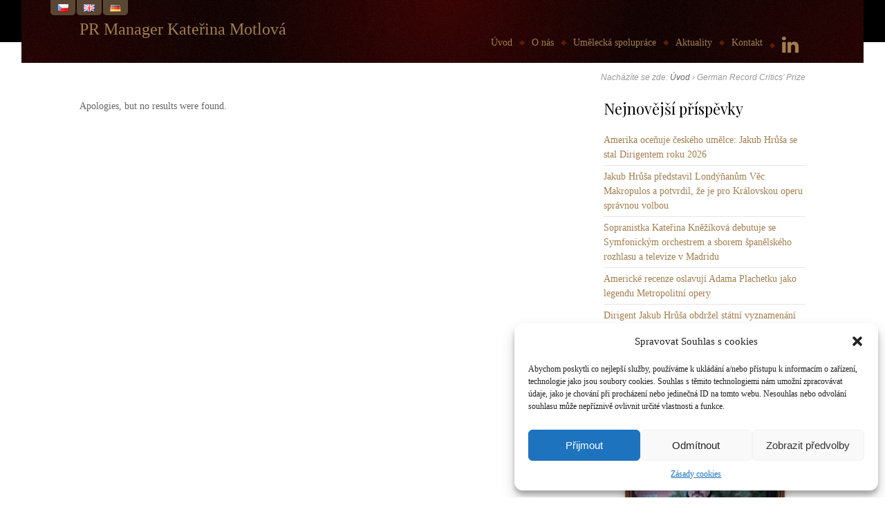

--- FILE ---
content_type: text/html; charset=UTF-8
request_url: https://www.motlova.cz/?taxonomy=g1_relation_tag&term=german-record-critics-prize
body_size: 14474
content:
<!DOCTYPE html>
<!--[if IE 7 ]>
<html class="no-js lt-ie10 lt-ie9 lt-ie8" id="ie7" lang="cs-CZ">
<![endif]-->
<!--[if IE 8 ]>
<html class="no-js lt-ie10 lt-ie9" id="ie8" lang="cs-CZ">
<![endif]-->
<!--[if IE 9 ]>
<html class="no-js lt-ie10" id="ie9" lang="cs-CZ">
<![endif]-->
<!--[if !IE ]><!-->
<html class="no-js" lang="cs-CZ">
<!--<![endif]-->
<head>
<meta charset="UTF-8" />
<meta name="viewport" content="initial-scale=1.0, width=device-width" />
<title>German Record Critics’ Prize - PR Manager Kateřina Motlová</title>
<link rel="profile" href="http://gmpg.org/xfn/11" />
<link rel="pingback" href="https://www.motlova.cz/xmlrpc.php" />

<!--[if lt IE 9]>
<script src="https://www.motlova.cz/wp-content/themes/amadeus-theme/js/tools/html5.js"></script>
<![endif]-->

<meta name='robots' content='index, follow, max-image-preview:large, max-snippet:-1, max-video-preview:-1' />
<link rel="alternate" href="https://www.motlova.cz/?taxonomy=g1_relation_tag&#038;term=german-record-critics-prize" hreflang="cs" />
<link rel="alternate" href="https://www.motlova.cz/en/?taxonomy=g1_relation_tag&#038;term=german-record-critics-prize" hreflang="en" />
<link rel="alternate" href="https://www.motlova.cz/de/?taxonomy=g1_relation_tag&#038;term=german-record-critics-prize" hreflang="de" />

	<!-- This site is optimized with the Yoast SEO plugin v19.0 - https://yoast.com/wordpress/plugins/seo/ -->
	<link rel="canonical" href="https://www.motlova.cz/?taxonomy=g1_relation_tag&#038;term=german-record-critics-prize" />
	<meta property="og:locale" content="cs_CZ" />
	<meta property="og:locale:alternate" content="en_GB" />
	<meta property="og:locale:alternate" content="de_DE" />
	<meta property="og:type" content="article" />
	<meta property="og:title" content="German Record Critics’ Prize - PR Manager Kateřina Motlová" />
	<meta property="og:url" content="https://www.motlova.cz/?taxonomy=g1_relation_tag&amp;term=german-record-critics-prize" />
	<meta property="og:site_name" content="PR Manager Kateřina Motlová" />
	<meta name="twitter:card" content="summary" />
	<script type="application/ld+json" class="yoast-schema-graph">{"@context":"https://schema.org","@graph":[{"@type":"WebSite","@id":"https://www.motlova.cz/#website","url":"https://www.motlova.cz/","name":"PR Manager Kateřina Motlová","description":"","potentialAction":[{"@type":"SearchAction","target":{"@type":"EntryPoint","urlTemplate":"https://www.motlova.cz/?s={search_term_string}"},"query-input":"required name=search_term_string"}],"inLanguage":"cs"},{"@type":"CollectionPage","@id":"https://www.motlova.cz/?taxonomy=g1_relation_tag&term=german-record-critics-prize#webpage","url":"https://www.motlova.cz/?taxonomy=g1_relation_tag&term=german-record-critics-prize","name":"German Record Critics’ Prize - PR Manager Kateřina Motlová","isPartOf":{"@id":"https://www.motlova.cz/#website"},"breadcrumb":{"@id":"https://www.motlova.cz/?taxonomy=g1_relation_tag&term=german-record-critics-prize#breadcrumb"},"inLanguage":"cs","potentialAction":[{"@type":"ReadAction","target":["https://www.motlova.cz/?taxonomy=g1_relation_tag&term=german-record-critics-prize"]}]},{"@type":"BreadcrumbList","@id":"https://www.motlova.cz/?taxonomy=g1_relation_tag&term=german-record-critics-prize#breadcrumb","itemListElement":[{"@type":"ListItem","position":1,"name":"Domů","item":"https://www.motlova.cz/"},{"@type":"ListItem","position":2,"name":"German Record Critics’ Prize"}]}]}</script>
	<!-- / Yoast SEO plugin. -->


<link rel='dns-prefetch' href='//fonts.googleapis.com' />
<link rel='dns-prefetch' href='//netdna.bootstrapcdn.com' />
<link rel='dns-prefetch' href='//s.w.org' />
<link rel="alternate" type="application/rss+xml" title="PR Manager Kateřina Motlová &raquo; RSS zdroj" href="https://www.motlova.cz/feed/" />
<link rel="alternate" type="application/rss+xml" title="PR Manager Kateřina Motlová &raquo; RSS komentářů" href="https://www.motlova.cz/comments/feed/" />
<link rel="alternate" type="application/rss+xml" title="PR Manager Kateřina Motlová &raquo; German Record Critics’ Prize Relation Tag RSS" href="https://www.motlova.cz/?taxonomy=g1_relation_tag&#038;term=german-record-critics-prize/feed/" />
<link rel="preload" href="https://fonts.googleapis.com/css2?family=Playfair+Display&display=swap" as="style" media="all" onload="this.onload=null;this.rel='stylesheet'">
<link rel="stylesheet" href="https://fonts.googleapis.com/css2?family=Playfair+Display&display=swap" media="all">
<noscript><link rel="stylesheet" href="https://fonts.googleapis.com/css2?family=Playfair+Display&display=swap" media="all"></noscript>
<!--[if IE]><link rel="stylesheet" href="https://fonts.googleapis.com/css2?family=Playfair+Display&display=swap" media="all"><![endif]-->
<style id='global-styles-inline-css' type='text/css'>
body{--wp--preset--color--black: #000000;--wp--preset--color--cyan-bluish-gray: #abb8c3;--wp--preset--color--white: #ffffff;--wp--preset--color--pale-pink: #f78da7;--wp--preset--color--vivid-red: #cf2e2e;--wp--preset--color--luminous-vivid-orange: #ff6900;--wp--preset--color--luminous-vivid-amber: #fcb900;--wp--preset--color--light-green-cyan: #7bdcb5;--wp--preset--color--vivid-green-cyan: #00d084;--wp--preset--color--pale-cyan-blue: #8ed1fc;--wp--preset--color--vivid-cyan-blue: #0693e3;--wp--preset--color--vivid-purple: #9b51e0;--wp--preset--gradient--vivid-cyan-blue-to-vivid-purple: linear-gradient(135deg,rgba(6,147,227,1) 0%,rgb(155,81,224) 100%);--wp--preset--gradient--light-green-cyan-to-vivid-green-cyan: linear-gradient(135deg,rgb(122,220,180) 0%,rgb(0,208,130) 100%);--wp--preset--gradient--luminous-vivid-amber-to-luminous-vivid-orange: linear-gradient(135deg,rgba(252,185,0,1) 0%,rgba(255,105,0,1) 100%);--wp--preset--gradient--luminous-vivid-orange-to-vivid-red: linear-gradient(135deg,rgba(255,105,0,1) 0%,rgb(207,46,46) 100%);--wp--preset--gradient--very-light-gray-to-cyan-bluish-gray: linear-gradient(135deg,rgb(238,238,238) 0%,rgb(169,184,195) 100%);--wp--preset--gradient--cool-to-warm-spectrum: linear-gradient(135deg,rgb(74,234,220) 0%,rgb(151,120,209) 20%,rgb(207,42,186) 40%,rgb(238,44,130) 60%,rgb(251,105,98) 80%,rgb(254,248,76) 100%);--wp--preset--gradient--blush-light-purple: linear-gradient(135deg,rgb(255,206,236) 0%,rgb(152,150,240) 100%);--wp--preset--gradient--blush-bordeaux: linear-gradient(135deg,rgb(254,205,165) 0%,rgb(254,45,45) 50%,rgb(107,0,62) 100%);--wp--preset--gradient--luminous-dusk: linear-gradient(135deg,rgb(255,203,112) 0%,rgb(199,81,192) 50%,rgb(65,88,208) 100%);--wp--preset--gradient--pale-ocean: linear-gradient(135deg,rgb(255,245,203) 0%,rgb(182,227,212) 50%,rgb(51,167,181) 100%);--wp--preset--gradient--electric-grass: linear-gradient(135deg,rgb(202,248,128) 0%,rgb(113,206,126) 100%);--wp--preset--gradient--midnight: linear-gradient(135deg,rgb(2,3,129) 0%,rgb(40,116,252) 100%);--wp--preset--duotone--dark-grayscale: url('#wp-duotone-dark-grayscale');--wp--preset--duotone--grayscale: url('#wp-duotone-grayscale');--wp--preset--duotone--purple-yellow: url('#wp-duotone-purple-yellow');--wp--preset--duotone--blue-red: url('#wp-duotone-blue-red');--wp--preset--duotone--midnight: url('#wp-duotone-midnight');--wp--preset--duotone--magenta-yellow: url('#wp-duotone-magenta-yellow');--wp--preset--duotone--purple-green: url('#wp-duotone-purple-green');--wp--preset--duotone--blue-orange: url('#wp-duotone-blue-orange');--wp--preset--font-size--small: 13px;--wp--preset--font-size--medium: 20px;--wp--preset--font-size--large: 36px;--wp--preset--font-size--x-large: 42px;}.has-black-color{color: var(--wp--preset--color--black) !important;}.has-cyan-bluish-gray-color{color: var(--wp--preset--color--cyan-bluish-gray) !important;}.has-white-color{color: var(--wp--preset--color--white) !important;}.has-pale-pink-color{color: var(--wp--preset--color--pale-pink) !important;}.has-vivid-red-color{color: var(--wp--preset--color--vivid-red) !important;}.has-luminous-vivid-orange-color{color: var(--wp--preset--color--luminous-vivid-orange) !important;}.has-luminous-vivid-amber-color{color: var(--wp--preset--color--luminous-vivid-amber) !important;}.has-light-green-cyan-color{color: var(--wp--preset--color--light-green-cyan) !important;}.has-vivid-green-cyan-color{color: var(--wp--preset--color--vivid-green-cyan) !important;}.has-pale-cyan-blue-color{color: var(--wp--preset--color--pale-cyan-blue) !important;}.has-vivid-cyan-blue-color{color: var(--wp--preset--color--vivid-cyan-blue) !important;}.has-vivid-purple-color{color: var(--wp--preset--color--vivid-purple) !important;}.has-black-background-color{background-color: var(--wp--preset--color--black) !important;}.has-cyan-bluish-gray-background-color{background-color: var(--wp--preset--color--cyan-bluish-gray) !important;}.has-white-background-color{background-color: var(--wp--preset--color--white) !important;}.has-pale-pink-background-color{background-color: var(--wp--preset--color--pale-pink) !important;}.has-vivid-red-background-color{background-color: var(--wp--preset--color--vivid-red) !important;}.has-luminous-vivid-orange-background-color{background-color: var(--wp--preset--color--luminous-vivid-orange) !important;}.has-luminous-vivid-amber-background-color{background-color: var(--wp--preset--color--luminous-vivid-amber) !important;}.has-light-green-cyan-background-color{background-color: var(--wp--preset--color--light-green-cyan) !important;}.has-vivid-green-cyan-background-color{background-color: var(--wp--preset--color--vivid-green-cyan) !important;}.has-pale-cyan-blue-background-color{background-color: var(--wp--preset--color--pale-cyan-blue) !important;}.has-vivid-cyan-blue-background-color{background-color: var(--wp--preset--color--vivid-cyan-blue) !important;}.has-vivid-purple-background-color{background-color: var(--wp--preset--color--vivid-purple) !important;}.has-black-border-color{border-color: var(--wp--preset--color--black) !important;}.has-cyan-bluish-gray-border-color{border-color: var(--wp--preset--color--cyan-bluish-gray) !important;}.has-white-border-color{border-color: var(--wp--preset--color--white) !important;}.has-pale-pink-border-color{border-color: var(--wp--preset--color--pale-pink) !important;}.has-vivid-red-border-color{border-color: var(--wp--preset--color--vivid-red) !important;}.has-luminous-vivid-orange-border-color{border-color: var(--wp--preset--color--luminous-vivid-orange) !important;}.has-luminous-vivid-amber-border-color{border-color: var(--wp--preset--color--luminous-vivid-amber) !important;}.has-light-green-cyan-border-color{border-color: var(--wp--preset--color--light-green-cyan) !important;}.has-vivid-green-cyan-border-color{border-color: var(--wp--preset--color--vivid-green-cyan) !important;}.has-pale-cyan-blue-border-color{border-color: var(--wp--preset--color--pale-cyan-blue) !important;}.has-vivid-cyan-blue-border-color{border-color: var(--wp--preset--color--vivid-cyan-blue) !important;}.has-vivid-purple-border-color{border-color: var(--wp--preset--color--vivid-purple) !important;}.has-vivid-cyan-blue-to-vivid-purple-gradient-background{background: var(--wp--preset--gradient--vivid-cyan-blue-to-vivid-purple) !important;}.has-light-green-cyan-to-vivid-green-cyan-gradient-background{background: var(--wp--preset--gradient--light-green-cyan-to-vivid-green-cyan) !important;}.has-luminous-vivid-amber-to-luminous-vivid-orange-gradient-background{background: var(--wp--preset--gradient--luminous-vivid-amber-to-luminous-vivid-orange) !important;}.has-luminous-vivid-orange-to-vivid-red-gradient-background{background: var(--wp--preset--gradient--luminous-vivid-orange-to-vivid-red) !important;}.has-very-light-gray-to-cyan-bluish-gray-gradient-background{background: var(--wp--preset--gradient--very-light-gray-to-cyan-bluish-gray) !important;}.has-cool-to-warm-spectrum-gradient-background{background: var(--wp--preset--gradient--cool-to-warm-spectrum) !important;}.has-blush-light-purple-gradient-background{background: var(--wp--preset--gradient--blush-light-purple) !important;}.has-blush-bordeaux-gradient-background{background: var(--wp--preset--gradient--blush-bordeaux) !important;}.has-luminous-dusk-gradient-background{background: var(--wp--preset--gradient--luminous-dusk) !important;}.has-pale-ocean-gradient-background{background: var(--wp--preset--gradient--pale-ocean) !important;}.has-electric-grass-gradient-background{background: var(--wp--preset--gradient--electric-grass) !important;}.has-midnight-gradient-background{background: var(--wp--preset--gradient--midnight) !important;}.has-small-font-size{font-size: var(--wp--preset--font-size--small) !important;}.has-medium-font-size{font-size: var(--wp--preset--font-size--medium) !important;}.has-large-font-size{font-size: var(--wp--preset--font-size--large) !important;}.has-x-large-font-size{font-size: var(--wp--preset--font-size--x-large) !important;}
</style>
<link rel='stylesheet' id='wpo_min-header-0-css'  href='https://www.motlova.cz/wp-content/cache/wpo-minify/1720432007/assets/wpo-minify-header-a82d330a.min.css' type='text/css' media='all' />
		<style>
			/* Accessible for screen readers but hidden from view */
			.fa-hidden { position:absolute; left:-10000px; top:auto; width:1px; height:1px; overflow:hidden; }
			.rtl .fa-hidden { left:10000px; }
			.fa-showtext { margin-right: 5px; }
		</style>
		<script type='text/javascript' id='wpo_min-header-0-js-extra'>
/* <![CDATA[ */
var g1Theme = {"uri":"https:\/\/www.motlova.cz\/wp-content\/themes\/amadeus-theme"};
var g1Theme = {"uri":"https:\/\/www.motlova.cz\/wp-content\/themes\/amadeus-theme"};
/* ]]> */
</script>
<script type='text/javascript' src='https://www.motlova.cz/wp-content/cache/wpo-minify/1720432007/assets/wpo-minify-header-802c52ef.min.js' id='wpo_min-header-0-js'></script>
<link rel="https://api.w.org/" href="https://www.motlova.cz/wp-json/" /><link rel="EditURI" type="application/rsd+xml" title="RSD" href="https://www.motlova.cz/xmlrpc.php?rsd" />
<link rel="wlwmanifest" type="application/wlwmanifest+xml" href="https://www.motlova.cz/wp-includes/wlwmanifest.xml" /> 

		<!-- GA Google Analytics @ https://m0n.co/ga -->
		<script type="text/plain" data-service="google-analytics" data-category="statistics" async data-cmplz-src="https://www.googletagmanager.com/gtag/js?id=G-GXQM43ZT9B"></script>
		<script>
			window.dataLayer = window.dataLayer || [];
			function gtag(){dataLayer.push(arguments);}
			gtag('js', new Date());
			gtag('config', 'G-GXQM43ZT9B');
		</script>

				<style>.cmplz-hidden {
					display: none !important;
				}</style><style type="text/css">
h1, .g1-h1, h2, .g1-h2, h3, .g1-h3 {
font-family:'Playfair Display';
}
</style>
<link rel="icon" href="https://www.motlova.cz/wp-content/uploads/2021/12/cropped-KM-2-e1640857651325-1-32x32.jpg" sizes="32x32" />
<link rel="icon" href="https://www.motlova.cz/wp-content/uploads/2021/12/cropped-KM-2-e1640857651325-1-192x192.jpg" sizes="192x192" />
<link rel="apple-touch-icon" href="https://www.motlova.cz/wp-content/uploads/2021/12/cropped-KM-2-e1640857651325-1-180x180.jpg" />
<meta name="msapplication-TileImage" content="https://www.motlova.cz/wp-content/uploads/2021/12/cropped-KM-2-e1640857651325-1-270x270.jpg" />
		<style type="text/css" id="wp-custom-css">
			.entry-header h3 {font-size:130%!important}		</style>
		<noscript><style id="rocket-lazyload-nojs-css">.rll-youtube-player, [data-lazy-src]{display:none !important;}</style></noscript>
<script type="text/javascript" src="https://www.motlova.cz/wp-content/themes/amadeus-theme/js/respond/respond.src.js"></script>

</head>
<body data-cmplz=1 class="archive tax-g1_relation_tag term-german-record-critics-prize term-1172 g1-fonts-m g1-preheader-stretched g1-header-boxed g1-header-layout-01 g1-precontent-stretched g1-content-stretched g1-prefooter-boxed g1-prefooter-stretched g1-footer-layout-03 g1-secondary-wide g1-secondary-after">

<div id="page">
    <div id="g1-headers">

	
	<!-- BEGIN #g1-header -->
	<header id="g1-header" role="banner">
        <div class="g1-inner">
            
            <div id="g1-primary-bar">
                <div id="g1-id"><p class="site-title"><a href="https://www.motlova.cz" title="Go back to the homepage">PR Manager Kateřina Motlová</a></p></div><!-- #id -->                
                <div id="lang">
                                  <ul>	<li class="lang-item lang-item-216 lang-item-cz current-lang lang-item-first"><a  lang="cs-CZ" hreflang="cs-CZ" href="https://www.motlova.cz/?taxonomy=g1_relation_tag&#038;term=german-record-critics-prize"><img src="data:image/svg+xml,%3Csvg%20xmlns='http://www.w3.org/2000/svg'%20viewBox='0%200%2016%2011'%3E%3C/svg%3E" alt="Čeština" width="16" height="11" style="width: 16px; height: 11px;" data-lazy-src="[data-uri]" /><noscript><img src="[data-uri]" alt="Čeština" width="16" height="11" style="width: 16px; height: 11px;" /></noscript></a></li>
	<li class="lang-item lang-item-317 lang-item-en"><a  lang="en-GB" hreflang="en-GB" href="https://www.motlova.cz/en/?taxonomy=g1_relation_tag&#038;term=german-record-critics-prize"><img src="data:image/svg+xml,%3Csvg%20xmlns='http://www.w3.org/2000/svg'%20viewBox='0%200%2016%2011'%3E%3C/svg%3E" alt="English" width="16" height="11" style="width: 16px; height: 11px;" data-lazy-src="[data-uri]" /><noscript><img src="[data-uri]" alt="English" width="16" height="11" style="width: 16px; height: 11px;" /></noscript></a></li>
	<li class="lang-item lang-item-859 lang-item-de"><a  lang="de-DE" hreflang="de-DE" href="https://www.motlova.cz/de/?taxonomy=g1_relation_tag&#038;term=german-record-critics-prize"><img src="data:image/svg+xml,%3Csvg%20xmlns='http://www.w3.org/2000/svg'%20viewBox='0%200%2016%2011'%3E%3C/svg%3E" alt="Deutsch" width="16" height="11" style="width: 16px; height: 11px;" data-lazy-src="[data-uri]" /><noscript><img src="[data-uri]" alt="Deutsch" width="16" height="11" style="width: 16px; height: 11px;" /></noscript></a></li>
</ul>
                </div>

                <!-- BEGIN #g1-primary-nav -->
                <nav id="g1-primary-nav">
                    <p id="g1-primary-nav-tip" class="assistive-text">Go to:</p>
                    <ul id="g1-primary-nav-menu" class="g1-dropdown"><li id="menu-item-1465" class="menu-item menu-item-type-post_type menu-item-object-page menu-item-home menu-item-1465"><a href="https://www.motlova.cz/">Úvod</a></li>
<li id="menu-item-1627" class="menu-item menu-item-type-post_type menu-item-object-page menu-item-1627"><a href="https://www.motlova.cz/o-nas/">O nás</a></li>
<li id="menu-item-1361" class="menu-item menu-item-type-post_type menu-item-object-page menu-item-1361"><a href="https://www.motlova.cz/umelci/">Umělecká spolupráce</a></li>
<li id="menu-item-1563" class="menu-item menu-item-type-taxonomy menu-item-object-category menu-item-1563"><a href="https://www.motlova.cz/category/aktuality/">Aktuality</a></li>
<li id="menu-item-1476" class="menu-item menu-item-type-post_type menu-item-object-page menu-item-1476"><a href="https://www.motlova.cz/kontakt/">Kontakt</a></li>
<li id="menu-item-1573" class="menu-item menu-item-type-custom menu-item-object-custom social-icon linkedin menu-item-1573"><a href="https://www.linkedin.com/pub/kate%C5%99ina-motlov%C3%A1/5b/126/6a9"><i class='icon-2x icon-linkedin '></i><span class='fa-hidden'>LinkedIn</span></a></li>
</ul>                </nav>
                <!-- END #g1-primary-nav -->
            </div><!-- END #g1-primary-bar -->

            
		</div>

        <div class="g1-background">
    <div class="g1-pattern"></div>
    <div class="g1-gradients">
        <div></div>
    </div>
</div>	</header>
	<!-- END #g1-header -->	

	    <div class="g1-background">
    </div>
    </div>
    <!-- END #g1-headers -->
	
		
		
	<!-- BEGIN #g1-content -->
	<div id="g1-content">
        <div class="g1-inner">
            
            <!-- BEGIN #g1-content-area -->
            <div id="g1-content-area">    <nav class="g1-breadcrumbs"><p class="g1-meta">Nacházíte se zde: <a href="https://www.motlova.cz/">Úvod</a> &rsaquo; <strong>German Record Critics’ Prize</strong> </p></nav>
<div id="primary">
    <div id="content" role="main">
                    <p class="no-results">
    Apologies, but no results were found.</p>        
    </div><!-- #content -->
</div><!-- #primary -->    <!-- BEGIN: #secondary -->
<div id="secondary" class="g1-sidebar widget-area" role="complementary">
	<div class="g1-inner">
		
		<section id="recent-posts-3" class="widget widget_recent_entries">
		<header><h3 class="widgettitle">Nejnovější příspěvky</h3></header>
		<ul>
											<li>
					<a href="https://www.motlova.cz/amerika-ocenuje-ceskeho-umelce-jakub-hrusa-se-stal-dirigentem-roku-2026/">Amerika oceňuje českého umělce: Jakub Hrůša se stal Dirigentem roku 2026</a>
									</li>
											<li>
					<a href="https://www.motlova.cz/tiskova-zprava-6-11-2025-jakub-hrusa-predstavil-londynanum-vec-makropulos-a-potvrdil-ze-je-pro-kralovskou-operu-spravnou-volbou/">Jakub Hrůša představil Londýňanům Věc Makropulos a potvrdil, že je pro Královskou operu správnou volbou</a>
									</li>
											<li>
					<a href="https://www.motlova.cz/sopranistka-katerina-knezikova-debutuje-se-symfonickym-orchestrem-a-sborem-spanelskeho-rozhlasu-a-televize-v-madridu/">Sopranistka Kateřina Kněžíková debutuje se Symfonickým orchestrem a sborem španělského rozhlasu a televize v Madridu</a>
									</li>
											<li>
					<a href="https://www.motlova.cz/americke-recenze-oslavuji-adama-plachetku-jako-legendu-metropolitni-opery/">Americké recenze oslavují Adama Plachetku jako legendu Metropolitní opery</a>
									</li>
											<li>
					<a href="https://www.motlova.cz/dirigent-jakub-hrusa-obdrzel-statni-vyznamenani-medaili-za-zasluhy-od-prezidenta-republiky/">Dirigent Jakub Hrůša obdržel státní vyznamenání medaili Za zásluhy od prezidenta republiky</a>
									</li>
					</ul>

		</section><section id="search-3" class="widget widget_search"><div class="g1-searchform">
    <form method="get" id="searchform" action="https://www.motlova.cz/">
        <input type="text" value="" name="s" id="s" size="15" placeholder="Search..." />
        <input id="searchsubmit" class="g1-no-replace" type="submit" value="Search" />
    </form>
</div></section><section id="popular_works_widget-4" class="widget widget_popular_works_widget"><header><h3 class="widgettitle">Spolupracujeme</h3></header><div id="g1-custom-posts-shortcode-1" class="g1-custom-posts-shortcode g1-shortcode"><!-- BEGIN: .g1-collection -->
<div class="g1-collection g1-view-as-grid g1-one-fourth">
    <ul><!-- --><li>
        <article id="post-1525" class="post-1525 g1_work type-g1_work status-publish has-post-thumbnail hentry g1_work_tag-barytonista g1_work_tag-carsen g1_work_tag-giuseppe-verdi g1_work_tag-janacek g1_work_tag-macbeth g1_work_tag-martin-barta g1_work_tag-nabucco g1_work_tag-strasburk g1_relation_tag-havelka g1_relation_tag-janacek g1_relation_tag-martin-barta g1_relation_tag-nabucco g1_relation_tag-narodni-divadlo g1_relation_tag-verdi">
    <figure class="entry-featured-media">
<a href="https://www.motlova.cz/work/martin-barta/" id="g1-frame-counter-1" class="g1-frame g1-type-classic-brown ">
	<span class="g1-decorator">
		<span class="g1-outer">
			<span class="g1-inner">
				<img src="data:image/svg+xml,%3Csvg%20xmlns='http://www.w3.org/2000/svg'%20viewBox='0%200%20211%20119'%3E%3C/svg%3E" width="211" height="119" alt="" data-lazy-src="https://www.motlova.cz/wp-content/uploads/2015/10/DSC8178_2-211x119.jpg" /><noscript><img src="https://www.motlova.cz/wp-content/uploads/2015/10/DSC8178_2-211x119.jpg" width="211" height="119" alt="" /></noscript>
				<span class="g1-indicator g1-type-document"><span></span><span></span></span>
			</span>			<span class="g1-01"></span><span class="g1-02"></span><span class="g1-03"></span><span class="g1-04"></span><span class="g1-05"></span><span class="g1-06"></span><span class="g1-07"></span><span class="g1-08"></span>
		</span>
	</span>
</a>
</figure>
    <header class="entry-header">
        <h3><a href="https://www.motlova.cz/work/martin-barta/" title="Martin Bárta" >Martin Bárta</a></h3>        <p class="g1-meta">
                                            </p>
    </header><!-- .entry-header -->

    <div class="entry-summary"><p>Zpěv vystudoval na pardubické konzervatoři u prof. Svatavy Šubrtové (1990) a na Akademii múzických umění u prof. René Tučka (2006) [&hellip;]</p>
</div>
    <footer class="entry-footer">
                <div class="g1-meta entry-terms">
            <div class="entry-categories"><h6>Work Categories</h6></div>            <div class="entry-tags"><h6>Jazyky</h6><ul><li><a href="https://www.motlova.cz/" rel="tag">Čeština</a></li></ul></div><div class="entry-tags"><h6>Work Tags</h6><ul><li><a href="https://www.motlova.cz/work-tag/barytonista/" rel="tag">Barytonista</a></li><li><a href="https://www.motlova.cz/work-tag/carsen/" rel="tag">Carsen</a></li><li><a href="https://www.motlova.cz/work-tag/giuseppe-verdi/" rel="tag">Giuseppe Verdi</a></li><li><a href="https://www.motlova.cz/work-tag/janacek/" rel="tag">Janáček</a></li><li><a href="https://www.motlova.cz/work-tag/macbeth/" rel="tag">Macbeth</a></li><li><a href="https://www.motlova.cz/work-tag/martin-barta/" rel="tag">Martin Bárta</a></li><li><a href="https://www.motlova.cz/work-tag/nabucco/" rel="tag">Nabucco</a></li><li><a href="https://www.motlova.cz/work-tag/strasburk/" rel="tag">Štrasburk</a></li></ul></div>        </div>
        
                    <ul class="entry-buttons">
                                <li><a id="g1-button-counter-1" class="g1-button g1-small g1-simple" href="https://www.motlova.cz/work/martin-barta/" ><span><span>Více</span></span></a></li>
                            </ul>
            </footer><!-- .entry-footer -->

</article><!-- .post-XX -->    </li><!-- --></ul>
</div>
<!-- END: .g1-collection -->
</div></section><section id="text-3" class="widget widget_text">			<div class="textwidget"><div id="fb-root"></div>
<script>(function(d, s, id) {
  var js, fjs = d.getElementsByTagName(s)[0];
  if (d.getElementById(id)) return;
  js = d.createElement(s); js.id = id;
  js.src = "//connect.facebook.net/cs_CZ/sdk.js#xfbml=1&version=v2.5&appId=126336394094711";
  fjs.parentNode.insertBefore(js, fjs);
}(document, 'script', 'facebook-jssdk'));</script>

<div class="fb-like" data-href="https://www.motlova.cz/" data-layout="standard" data-action="like" data-show-faces="true" data-share="true"></div></div>
		</section><section id="tag_cloud-2" class="widget widget_tag_cloud"><header><h3 class="widgettitle">Štítky</h3></header><div class="tagcloud"><a href="https://www.motlova.cz/tag/adam-plachetka/" class="tag-cloud-link tag-link-1331 tag-link-position-1" style="font-size: 10.483870967742pt;" aria-label="Adam Plachetka (4 položky)">Adam Plachetka</a>
<a href="https://www.motlova.cz/tag/ales-briscein/" class="tag-cloud-link tag-link-701 tag-link-position-2" style="font-size: 13.870967741935pt;" aria-label="Aleš Briscein (9 položek)">Aleš Briscein</a>
<a href="https://www.motlova.cz/tag/bachtrack/" class="tag-cloud-link tag-link-793 tag-link-position-3" style="font-size: 8pt;" aria-label="Bachtrack (2 položky)">Bachtrack</a>
<a href="https://www.motlova.cz/tag/bamberger-symphoniker/" class="tag-cloud-link tag-link-787 tag-link-position-4" style="font-size: 9.3548387096774pt;" aria-label="Bamberger Symphoniker (3 položky)">Bamberger Symphoniker</a>
<a href="https://www.motlova.cz/tag/baryton/" class="tag-cloud-link tag-link-212 tag-link-position-5" style="font-size: 10.483870967742pt;" aria-label="baryton (4 položky)">baryton</a>
<a href="https://www.motlova.cz/tag/berlin/" class="tag-cloud-link tag-link-749 tag-link-position-6" style="font-size: 9.3548387096774pt;" aria-label="Berlín (3 položky)">Berlín</a>
<a href="https://www.motlova.cz/tag/bohuslav-martinu/" class="tag-cloud-link tag-link-556 tag-link-position-7" style="font-size: 12.177419354839pt;" aria-label="Bohuslav Martinů (6 položek)">Bohuslav Martinů</a>
<a href="https://www.motlova.cz/tag/chopin/" class="tag-cloud-link tag-link-119 tag-link-position-8" style="font-size: 16.806451612903pt;" aria-label="Chopin (17 položek)">Chopin</a>
<a href="https://www.motlova.cz/tag/dalibor/" class="tag-cloud-link tag-link-801 tag-link-position-9" style="font-size: 8pt;" aria-label="Dalibor (2 položky)">Dalibor</a>
<a href="https://www.motlova.cz/tag/dana-stastna/" class="tag-cloud-link tag-link-204 tag-link-position-10" style="font-size: 9.3548387096774pt;" aria-label="Dana Šťastná (3 položky)">Dana Šťastná</a>
<a href="https://www.motlova.cz/tag/ester-pavlu/" class="tag-cloud-link tag-link-150 tag-link-position-11" style="font-size: 20.41935483871pt;" aria-label="Ester Pavlů (37 položek)">Ester Pavlů</a>
<a href="https://www.motlova.cz/tag/filharmonie-brno/" class="tag-cloud-link tag-link-118 tag-link-position-12" style="font-size: 10.483870967742pt;" aria-label="Filharmonie Brno (4 položky)">Filharmonie Brno</a>
<a href="https://www.motlova.cz/tag/icma-cz/" class="tag-cloud-link tag-link-1090 tag-link-position-13" style="font-size: 9.3548387096774pt;" aria-label="ICMA (3 položky)">ICMA</a>
<a href="https://www.motlova.cz/tag/inkantace/" class="tag-cloud-link tag-link-789 tag-link-position-14" style="font-size: 8pt;" aria-label="Inkantace (2 položky)">Inkantace</a>
<a href="https://www.motlova.cz/tag/ivo-kahanek/" class="tag-cloud-link tag-link-117 tag-link-position-15" style="font-size: 22pt;" aria-label="Ivo Kahánek (51 položek)">Ivo Kahánek</a>
<a href="https://www.motlova.cz/tag/jakub-hrusa/" class="tag-cloud-link tag-link-341 tag-link-position-16" style="font-size: 20.41935483871pt;" aria-label="Jakub Hrůša (37 položek)">Jakub Hrůša</a>
<a href="https://www.motlova.cz/tag/janacek/" class="tag-cloud-link tag-link-339 tag-link-position-17" style="font-size: 11.387096774194pt;" aria-label="Janáček (5 položek)">Janáček</a>
<a href="https://www.motlova.cz/tag/japonsko/" class="tag-cloud-link tag-link-94 tag-link-position-18" style="font-size: 10.483870967742pt;" aria-label="Japonsko (4 položky)">Japonsko</a>
<a href="https://www.motlova.cz/tag/jenufa/" class="tag-cloud-link tag-link-1303 tag-link-position-19" style="font-size: 8pt;" aria-label="Jenůfa (2 položky)">Jenůfa</a>
<a href="https://www.motlova.cz/tag/josef-spacek/" class="tag-cloud-link tag-link-171 tag-link-position-20" style="font-size: 9.3548387096774pt;" aria-label="Josef Špaček (3 položky)">Josef Špaček</a>
<a href="https://www.motlova.cz/tag/jose-cura/" class="tag-cloud-link tag-link-214 tag-link-position-21" style="font-size: 10.483870967742pt;" aria-label="José Cura (4 položky)">José Cura</a>
<a href="https://www.motlova.cz/tag/koncert/" class="tag-cloud-link tag-link-161 tag-link-position-22" style="font-size: 13.306451612903pt;" aria-label="koncert (8 položek)">koncert</a>
<a href="https://www.motlova.cz/tag/kralovna-noci/" class="tag-cloud-link tag-link-459 tag-link-position-23" style="font-size: 11.387096774194pt;" aria-label="Královna noci (5 položek)">Královna noci</a>
<a href="https://www.motlova.cz/tag/lipsko/" class="tag-cloud-link tag-link-1037 tag-link-position-24" style="font-size: 8pt;" aria-label="Lipsko (2 položky)">Lipsko</a>
<a href="https://www.motlova.cz/tag/lucie-kankova/" class="tag-cloud-link tag-link-926 tag-link-position-25" style="font-size: 13.306451612903pt;" aria-label="Lucie Kaňková (8 položek)">Lucie Kaňková</a>
<a href="https://www.motlova.cz/tag/martin-barta/" class="tag-cloud-link tag-link-139 tag-link-position-26" style="font-size: 20.645161290323pt;" aria-label="Martin Bárta (39 položek)">Martin Bárta</a>
<a href="https://www.motlova.cz/tag/mezzosopran/" class="tag-cloud-link tag-link-154 tag-link-position-27" style="font-size: 15.112903225806pt;" aria-label="mezzosoprán (12 položek)">mezzosoprán</a>
<a href="https://www.motlova.cz/tag/motlova/" class="tag-cloud-link tag-link-377 tag-link-position-28" style="font-size: 10.483870967742pt;" aria-label="Motlová (4 položky)">Motlová</a>
<a href="https://www.motlova.cz/tag/mozart/" class="tag-cloud-link tag-link-174 tag-link-position-29" style="font-size: 13.870967741935pt;" aria-label="Mozart (9 položek)">Mozart</a>
<a href="https://www.motlova.cz/tag/narodni-divadlo/" class="tag-cloud-link tag-link-66 tag-link-position-30" style="font-size: 18.725806451613pt;" aria-label="Národní divadlo (26 položek)">Národní divadlo</a>
<a href="https://www.motlova.cz/tag/narodni-divadlo-moravskoslezske/" class="tag-cloud-link tag-link-142 tag-link-position-31" style="font-size: 15.564516129032pt;" aria-label="Národní divadlo moravskoslezské (13 položek)">Národní divadlo moravskoslezské</a>
<a href="https://www.motlova.cz/tag/obecni-dum/" class="tag-cloud-link tag-link-467 tag-link-position-32" style="font-size: 9.3548387096774pt;" aria-label="Obecní dům (3 položky)">Obecní dům</a>
<a href="https://www.motlova.cz/tag/ohnivy-andel/" class="tag-cloud-link tag-link-140 tag-link-position-33" style="font-size: 12.177419354839pt;" aria-label="Ohnivý anděl (6 položek)">Ohnivý anděl</a>
<a href="https://www.motlova.cz/tag/olga-jelinkova/" class="tag-cloud-link tag-link-197 tag-link-position-34" style="font-size: 20.41935483871pt;" aria-label="Olga Jelínková (37 položek)">Olga Jelínková</a>
<a href="https://www.motlova.cz/tag/opera/" class="tag-cloud-link tag-link-141 tag-link-position-35" style="font-size: 14.774193548387pt;" aria-label="opera (11 položek)">opera</a>
<a href="https://www.motlova.cz/tag/ostrava/" class="tag-cloud-link tag-link-143 tag-link-position-36" style="font-size: 11.387096774194pt;" aria-label="Ostrava (5 položek)">Ostrava</a>
<a href="https://www.motlova.cz/tag/peter-valentovic/" class="tag-cloud-link tag-link-471 tag-link-position-37" style="font-size: 10.483870967742pt;" aria-label="Peter Valentovič (4 položky)">Peter Valentovič</a>
<a href="https://www.motlova.cz/tag/prokofjev/" class="tag-cloud-link tag-link-176 tag-link-position-38" style="font-size: 9.3548387096774pt;" aria-label="Prokofjev (3 položky)">Prokofjev</a>
<a href="https://www.motlova.cz/tag/rudolfinum/" class="tag-cloud-link tag-link-151 tag-link-position-39" style="font-size: 17.032258064516pt;" aria-label="Rudolfinum (18 položek)">Rudolfinum</a>
<a href="https://www.motlova.cz/tag/saarbrucken/" class="tag-cloud-link tag-link-721 tag-link-position-40" style="font-size: 10.483870967742pt;" aria-label="Saarbrücken (4 položky)">Saarbrücken</a>
<a href="https://www.motlova.cz/tag/sopran/" class="tag-cloud-link tag-link-690 tag-link-position-41" style="font-size: 11.387096774194pt;" aria-label="soprán (5 položek)">soprán</a>
<a href="https://www.motlova.cz/tag/statni-opera/" class="tag-cloud-link tag-link-67 tag-link-position-42" style="font-size: 11.387096774194pt;" aria-label="Státní opera (5 položek)">Státní opera</a>
<a href="https://www.motlova.cz/tag/tenorista/" class="tag-cloud-link tag-link-707 tag-link-position-43" style="font-size: 10.483870967742pt;" aria-label="tenorista (4 položky)">tenorista</a>
<a href="https://www.motlova.cz/tag/verdi/" class="tag-cloud-link tag-link-148 tag-link-position-44" style="font-size: 12.177419354839pt;" aria-label="Verdi (6 položek)">Verdi</a>
<a href="https://www.motlova.cz/tag/ceska-filharmonie/" class="tag-cloud-link tag-link-61 tag-link-position-45" style="font-size: 18.725806451613pt;" aria-label="Česká filharmonie (26 položek)">Česká filharmonie</a></div>
</section>	</div>
	<div class="g1-background">
        <div></div>
	</div>	
</div>
<!-- END: #secondary -->
			
            </div>
            <!-- END #g1-content-area -->

                    </div>

        <div class="g1-background">
    <div class="g1-shadow"></div>
</div>	</div>
	<!-- END #g1-content -->	

	
	
	<!-- BEGIN #g1-preheader -->
	<aside id="g1-preheader">
        <div class="g1-inner">
            
                        <!-- BEGIN #g1-preheader-widget-area -->
            <div id="g1-preheader-widget-area" class="g1-grid">
                                <div class="g1-grid">
                                                                <div class="g1-column g1-one-half">
                                                    </div>
                                            <div class="g1-column g1-one-half">
                                                    </div>
                                    </div>
                            </div>
            <!-- END #g1-preheader-widget-area -->
            
            <!-- BEGIN #g1-preheader-bar -->
            <div id="g1-preheader-bar">
                                

                                            </div>
            <!-- END #g1-preheader-bar -->
                    </div><!-- .g1-inner -->

        <div class="g1-background">
    <div class="g1-shadow"></div>
</div>	</aside>
	<!-- END #g1-preheader -->	
	
	
    <div id="g1-footers">

		<!-- BEGIN #g1-prefooter -->
	<aside id="g1-prefooter">
        <div class="g1-inner">
            
            
                        <!-- BEGIN #g1-prefooter-widget-area -->
            <div  id="g1-prefooter-widget-area">
                                    <div class="g1-grid">
                                                                        <div class="g1-column g1-max">
                            <section id="text-6" class="widget widget_text">			<div class="textwidget"></div>
		</section>                        </div>
                                            </div>
                            </div>
            <!-- END #g1-prefooter-widget-area -->
            
            
		</div>

        <div class="g1-background">
    <div class="g1-pattern"></div>
    <div class="g1-gradients">
        <div></div>
    </div>
</div>	</aside>
	<!-- END #g1-prefooter -->
	
		
	<!-- BEGIN #g1-footer -->
	<footer id="g1-footer" role="contentinfo">
        <div class="g1-inner">
            
            <!-- BEGIN #g1-footer-area -->
            <div id="g1-footer-area">
                <p id="g1-footer-text"></p>
                <nav id="g1-footer-nav">
                    <ul id="g1-footer-nav-menu" class="g1-footer-menu"><li id="menu-item-1624" class="menu-item menu-item-type-post_type menu-item-object-page menu-item-home menu-item-1624"><a href="https://www.motlova.cz/">Úvod</a></li>
<li id="menu-item-1623" class="menu-item menu-item-type-post_type menu-item-object-page menu-item-1623"><a href="https://www.motlova.cz/o-nas/">O nás</a></li>
<li id="menu-item-1625" class="menu-item menu-item-type-post_type menu-item-object-page menu-item-1625 current_page_parent current_page_parent"><a href="https://www.motlova.cz/umelci/">Umělecká spolupráce</a></li>
<li id="menu-item-1415" class="menu-item menu-item-type-post_type menu-item-object-page menu-item-1415"><a href="https://www.motlova.cz/kontakt/">Kontakt</a></li>
</ul>                     <p id="g1-footer-back-to-top"><a href="#page">Top</a></p>                </nav>
            </div>
            <!-- END #g1-footer-area -->

                    </div>


        <div class="g1-background">
    <div class="g1-shadow"></div>
</div>	</footer>
	<!-- END #g1-footer -->
	
	        <div class="g1-background"></div>
    </div>

    <!-- END #g1-footers -->
</div>
<!-- END #page -->

<!-- Consent Management powered by Complianz | GDPR/CCPA Cookie Consent https://wordpress.org/plugins/complianz-gdpr -->
<div id="cmplz-cookiebanner-container"><div class="cmplz-cookiebanner cmplz-hidden banner-1 bottom-right-view-preferences optin cmplz-bottom-right cmplz-categories-type-view-preferences" aria-modal="true" data-nosnippet="true" role="dialog" aria-live="polite" aria-labelledby="cmplz-header-1-optin" aria-describedby="cmplz-message-1-optin">
	<div class="cmplz-header">
		<div class="cmplz-logo"></div>
		<div class="cmplz-title" id="cmplz-header-1-optin">Spravovat Souhlas s cookies</div>
		<div class="cmplz-close" tabindex="0" role="button" aria-label="Zavřít dialogové okno">
			<svg aria-hidden="true" focusable="false" data-prefix="fas" data-icon="times" class="svg-inline--fa fa-times fa-w-11" role="img" xmlns="http://www.w3.org/2000/svg" viewBox="0 0 352 512"><path fill="currentColor" d="M242.72 256l100.07-100.07c12.28-12.28 12.28-32.19 0-44.48l-22.24-22.24c-12.28-12.28-32.19-12.28-44.48 0L176 189.28 75.93 89.21c-12.28-12.28-32.19-12.28-44.48 0L9.21 111.45c-12.28 12.28-12.28 32.19 0 44.48L109.28 256 9.21 356.07c-12.28 12.28-12.28 32.19 0 44.48l22.24 22.24c12.28 12.28 32.2 12.28 44.48 0L176 322.72l100.07 100.07c12.28 12.28 32.2 12.28 44.48 0l22.24-22.24c12.28-12.28 12.28-32.19 0-44.48L242.72 256z"></path></svg>
		</div>
	</div>

	<div class="cmplz-divider cmplz-divider-header"></div>
	<div class="cmplz-body">
		<div class="cmplz-message" id="cmplz-message-1-optin">Abychom poskytli co nejlepší služby, používáme k ukládání a/nebo přístupu k informacím o zařízení, technologie jako jsou soubory cookies. Souhlas s těmito technologiemi nám umožní zpracovávat údaje, jako je chování při procházení nebo jedinečná ID na tomto webu. Nesouhlas nebo odvolání souhlasu může nepříznivě ovlivnit určité vlastnosti a funkce.</div>
		<!-- categories start -->
		<div class="cmplz-categories">
			<details class="cmplz-category cmplz-functional" >
				<summary>
						<span class="cmplz-category-header">
							<span class="cmplz-category-title">Funkční</span>
							<span class='cmplz-always-active'>
								<span class="cmplz-banner-checkbox">
									<input type="checkbox"
										   id="cmplz-functional-optin"
										   data-category="cmplz_functional"
										   class="cmplz-consent-checkbox cmplz-functional"
										   size="40"
										   value="1"/>
									<label class="cmplz-label" for="cmplz-functional-optin" tabindex="0"><span class="screen-reader-text">Funkční</span></label>
								</span>
								Vždy aktivní							</span>
							<span class="cmplz-icon cmplz-open">
								<svg xmlns="http://www.w3.org/2000/svg" viewBox="0 0 448 512"  height="18" ><path d="M224 416c-8.188 0-16.38-3.125-22.62-9.375l-192-192c-12.5-12.5-12.5-32.75 0-45.25s32.75-12.5 45.25 0L224 338.8l169.4-169.4c12.5-12.5 32.75-12.5 45.25 0s12.5 32.75 0 45.25l-192 192C240.4 412.9 232.2 416 224 416z"/></svg>
							</span>
						</span>
				</summary>
				<div class="cmplz-description">
					<span class="cmplz-description-functional">Technické uložení nebo přístup je nezbytně nutný pro legitimní účel umožnění použití konkrétní služby, kterou si odběratel nebo uživatel výslovně vyžádal, nebo pouze za účelem provedení přenosu sdělení prostřednictvím sítě elektronických komunikací.</span>
				</div>
			</details>

			<details class="cmplz-category cmplz-preferences" >
				<summary>
						<span class="cmplz-category-header">
							<span class="cmplz-category-title">Předvolby</span>
							<span class="cmplz-banner-checkbox">
								<input type="checkbox"
									   id="cmplz-preferences-optin"
									   data-category="cmplz_preferences"
									   class="cmplz-consent-checkbox cmplz-preferences"
									   size="40"
									   value="1"/>
								<label class="cmplz-label" for="cmplz-preferences-optin" tabindex="0"><span class="screen-reader-text">Předvolby</span></label>
							</span>
							<span class="cmplz-icon cmplz-open">
								<svg xmlns="http://www.w3.org/2000/svg" viewBox="0 0 448 512"  height="18" ><path d="M224 416c-8.188 0-16.38-3.125-22.62-9.375l-192-192c-12.5-12.5-12.5-32.75 0-45.25s32.75-12.5 45.25 0L224 338.8l169.4-169.4c12.5-12.5 32.75-12.5 45.25 0s12.5 32.75 0 45.25l-192 192C240.4 412.9 232.2 416 224 416z"/></svg>
							</span>
						</span>
				</summary>
				<div class="cmplz-description">
					<span class="cmplz-description-preferences">Technické uložení nebo přístup je nezbytný pro legitimní účel ukládání preferencí, které nejsou požadovány odběratelem nebo uživatelem.</span>
				</div>
			</details>

			<details class="cmplz-category cmplz-statistics" >
				<summary>
						<span class="cmplz-category-header">
							<span class="cmplz-category-title">Statistické</span>
							<span class="cmplz-banner-checkbox">
								<input type="checkbox"
									   id="cmplz-statistics-optin"
									   data-category="cmplz_statistics"
									   class="cmplz-consent-checkbox cmplz-statistics"
									   size="40"
									   value="1"/>
								<label class="cmplz-label" for="cmplz-statistics-optin" tabindex="0"><span class="screen-reader-text">Statistické</span></label>
							</span>
							<span class="cmplz-icon cmplz-open">
								<svg xmlns="http://www.w3.org/2000/svg" viewBox="0 0 448 512"  height="18" ><path d="M224 416c-8.188 0-16.38-3.125-22.62-9.375l-192-192c-12.5-12.5-12.5-32.75 0-45.25s32.75-12.5 45.25 0L224 338.8l169.4-169.4c12.5-12.5 32.75-12.5 45.25 0s12.5 32.75 0 45.25l-192 192C240.4 412.9 232.2 416 224 416z"/></svg>
							</span>
						</span>
				</summary>
				<div class="cmplz-description">
					<span class="cmplz-description-statistics">Technické uložení nebo přístup, který se používá výhradně pro statistické účely.</span>
					<span class="cmplz-description-statistics-anonymous">Technické uložení nebo přístup, který se používá výhradně pro anonymní statistické účely. Bez předvolání, dobrovolného plnění ze strany vašeho Poskytovatele internetových služeb nebo dalších záznamů od třetí strany nelze informace, uložené nebo získané pouze pro tento účel, obvykle použít k vaší identifikaci.</span>
				</div>
			</details>
			<details class="cmplz-category cmplz-marketing" >
				<summary>
						<span class="cmplz-category-header">
							<span class="cmplz-category-title">Marketingové</span>
							<span class="cmplz-banner-checkbox">
								<input type="checkbox"
									   id="cmplz-marketing-optin"
									   data-category="cmplz_marketing"
									   class="cmplz-consent-checkbox cmplz-marketing"
									   size="40"
									   value="1"/>
								<label class="cmplz-label" for="cmplz-marketing-optin" tabindex="0"><span class="screen-reader-text">Marketingové</span></label>
							</span>
							<span class="cmplz-icon cmplz-open">
								<svg xmlns="http://www.w3.org/2000/svg" viewBox="0 0 448 512"  height="18" ><path d="M224 416c-8.188 0-16.38-3.125-22.62-9.375l-192-192c-12.5-12.5-12.5-32.75 0-45.25s32.75-12.5 45.25 0L224 338.8l169.4-169.4c12.5-12.5 32.75-12.5 45.25 0s12.5 32.75 0 45.25l-192 192C240.4 412.9 232.2 416 224 416z"/></svg>
							</span>
						</span>
				</summary>
				<div class="cmplz-description">
					<span class="cmplz-description-marketing">Technické uložení nebo přístup je nutný k vytvoření uživatelských profilů za účelem zasílání reklamy nebo sledování uživatele na webových stránkách nebo několika webových stránkách pro podobné marketingové účely.</span>
				</div>
			</details>
		</div><!-- categories end -->
			</div>

	<div class="cmplz-links cmplz-information">
		<a class="cmplz-link cmplz-manage-options cookie-statement" href="#" data-relative_url="#cmplz-manage-consent-container">Spravovat možnosti</a>
		<a class="cmplz-link cmplz-manage-third-parties cookie-statement" href="#" data-relative_url="#cmplz-cookies-overview">Spravovat služby</a>
		<a class="cmplz-link cmplz-manage-vendors tcf cookie-statement" href="#" data-relative_url="#cmplz-tcf-wrapper">Správa {vendor_count} prodejců</a>
		<a class="cmplz-link cmplz-external cmplz-read-more-purposes tcf" target="_blank" rel="noopener noreferrer nofollow" href="https://cookiedatabase.org/tcf/purposes/">Přečtěte si více o těchto účelech</a>
			</div>

	<div class="cmplz-divider cmplz-footer"></div>

	<div class="cmplz-buttons">
		<button class="cmplz-btn cmplz-accept">Přijmout</button>
		<button class="cmplz-btn cmplz-deny">Odmítnout</button>
		<button class="cmplz-btn cmplz-view-preferences">Zobrazit předvolby</button>
		<button class="cmplz-btn cmplz-save-preferences">Uložit předvolby</button>
		<a class="cmplz-btn cmplz-manage-options tcf cookie-statement" href="#" data-relative_url="#cmplz-manage-consent-container">Zobrazit předvolby</a>
			</div>

	<div class="cmplz-links cmplz-documents">
		<a class="cmplz-link cookie-statement" href="#" data-relative_url="">{title}</a>
		<a class="cmplz-link privacy-statement" href="#" data-relative_url="">{title}</a>
		<a class="cmplz-link impressum" href="#" data-relative_url="">{title}</a>
			</div>

</div>
</div>
					<div id="cmplz-manage-consent" data-nosnippet="true"><button class="cmplz-btn cmplz-hidden cmplz-manage-consent manage-consent-1">Spravovat souhlas</button>

</div><script type='text/javascript' id='wpo_min-footer-0-js-extra'>
/* <![CDATA[ */
var complianz = {"prefix":"cmplz_","user_banner_id":"1","set_cookies":[],"block_ajax_content":"","banner_version":"10","version":"7.1.0","store_consent":"","do_not_track_enabled":"","consenttype":"optin","region":"eu","geoip":"","dismiss_timeout":"","disable_cookiebanner":"","soft_cookiewall":"","dismiss_on_scroll":"","cookie_expiry":"365","url":"https:\/\/www.motlova.cz\/wp-json\/complianz\/v1\/","locale":"lang=cs&locale=cs_CZ","set_cookies_on_root":"","cookie_domain":"","current_policy_id":"15","cookie_path":"\/","categories":{"statistics":"statistika","marketing":"marketing"},"tcf_active":"","placeholdertext":"Klepnut\u00edm p\u0159ijm\u011bte marketingov\u00e9 soubory cookie a povolte tento obsah","css_file":"https:\/\/www.motlova.cz\/wp-content\/uploads\/complianz\/css\/banner-{banner_id}-{type}.css?v=10","page_links":{"eu":{"cookie-statement":{"title":"Z\u00e1sady cookies ","url":"https:\/\/www.motlova.cz\/zasady-cookies-eu\/"}}},"tm_categories":"","forceEnableStats":"","preview":"","clean_cookies":"","aria_label":"Klepnut\u00edm p\u0159ijm\u011bte marketingov\u00e9 soubory cookie a povolte tento obsah"};
/* ]]> */
</script>
<script type='text/javascript' src='https://www.motlova.cz/wp-content/cache/wpo-minify/1720432007/assets/wpo-minify-footer-81c51dd8.min.js' id='wpo_min-footer-0-js'></script>
<script type='text/javascript'>
(function() {
				var expirationDate = new Date();
				expirationDate.setTime( expirationDate.getTime() + 31536000 * 1000 );
				document.cookie = "pll_language=cz; expires=" + expirationDate.toUTCString() + "; path=/; secure; SameSite=Lax";
			}());
</script>
				<script type="text/plain" data-service="google-analytics" data-category="statistics" async data-category="statistics"
						data-cmplz-src="https://www.googletagmanager.com/gtag/js?id=UA-194402-76"></script><!-- Statistics script Complianz GDPR/CCPA -->
						<script type="text/plain"							data-category="statistics">window['gtag_enable_tcf_support'] = false;
window.dataLayer = window.dataLayer || [];
function gtag(){dataLayer.push(arguments);}
gtag('js', new Date());
gtag('config', 'UA-194402-76', {
	cookie_flags:'secure;samesite=none',
	'anonymize_ip': true
});
</script><script>window.lazyLoadOptions = {
                elements_selector: "img[data-lazy-src],.rocket-lazyload,iframe[data-lazy-src]",
                data_src: "lazy-src",
                data_srcset: "lazy-srcset",
                data_sizes: "lazy-sizes",
                class_loading: "lazyloading",
                class_loaded: "lazyloaded",
                threshold: 300,
                callback_loaded: function(element) {
                    if ( element.tagName === "IFRAME" && element.dataset.rocketLazyload == "fitvidscompatible" ) {
                        if (element.classList.contains("lazyloaded") ) {
                            if (typeof window.jQuery != "undefined") {
                                if (jQuery.fn.fitVids) {
                                    jQuery(element).parent().fitVids();
                                }
                            }
                        }
                    }
                }};
        window.addEventListener('LazyLoad::Initialized', function (e) {
            var lazyLoadInstance = e.detail.instance;

            if (window.MutationObserver) {
                var observer = new MutationObserver(function(mutations) {
                    var image_count = 0;
                    var iframe_count = 0;
                    var rocketlazy_count = 0;

                    mutations.forEach(function(mutation) {
                        for (i = 0; i < mutation.addedNodes.length; i++) {
                            if (typeof mutation.addedNodes[i].getElementsByTagName !== 'function') {
                                return;
                            }

                           if (typeof mutation.addedNodes[i].getElementsByClassName !== 'function') {
                                return;
                            }

                            images = mutation.addedNodes[i].getElementsByTagName('img');
                            is_image = mutation.addedNodes[i].tagName == "IMG";
                            iframes = mutation.addedNodes[i].getElementsByTagName('iframe');
                            is_iframe = mutation.addedNodes[i].tagName == "IFRAME";
                            rocket_lazy = mutation.addedNodes[i].getElementsByClassName('rocket-lazyload');

                            image_count += images.length;
			                iframe_count += iframes.length;
			                rocketlazy_count += rocket_lazy.length;

                            if(is_image){
                                image_count += 1;
                            }

                            if(is_iframe){
                                iframe_count += 1;
                            }
                        }
                    } );

                    if(image_count > 0 || iframe_count > 0 || rocketlazy_count > 0){
                        lazyLoadInstance.update();
                    }
                } );

                var b      = document.getElementsByTagName("body")[0];
                var config = { childList: true, subtree: true };

                observer.observe(b, config);
            }
        }, false);</script><script data-no-minify="1" async src="https://www.motlova.cz/wp-content/plugins/rocket-lazy-load/assets/js/16.1/lazyload.min.js"></script><script>!function(e){"use strict";var t=function(t,n,o,r){function i(e){return l.body?e():void setTimeout(function(){i(e)})}function d(){s.addEventListener&&s.removeEventListener("load",d),s.media=o||"all"}var a,l=e.document,s=l.createElement("link");if(n)a=n;else{var f=(l.body||l.getElementsByTagName("head")[0]).childNodes;a=f[f.length-1]}var u=l.styleSheets;if(r)for(var c in r)r.hasOwnProperty(c)&&s.setAttribute(c,r[c]);s.rel="stylesheet",s.href=t,s.media="only x",i(function(){a.parentNode.insertBefore(s,n?a:a.nextSibling)});var v=function(e){for(var t=s.href,n=u.length;n--;)if(u[n].href===t)return e();setTimeout(function(){v(e)})};return s.addEventListener&&s.addEventListener("load",d),s.onloadcssdefined=v,v(d),s};"undefined"!=typeof exports?exports.loadCSS=t:e.loadCSS=t}("undefined"!=typeof global?global:this);</script>
</body>
</html>
<!-- WP Optimize page cache - https://getwpo.com - Page not served from cache  -->
